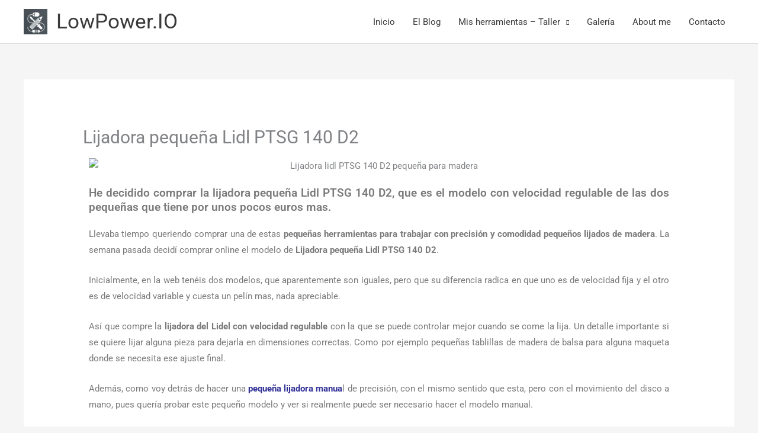

--- FILE ---
content_type: text/css
request_url: https://lowpower.io/wp-content/uploads/elementor/css/post-8817.css?ver=1769325172
body_size: 691
content:
.elementor-widget-image .widget-image-caption{color:var( --e-global-color-text );font-family:var( --e-global-typography-text-font-family ), Sans-serif;font-weight:var( --e-global-typography-text-font-weight );}.elementor-widget-heading .elementor-heading-title{font-family:var( --e-global-typography-primary-font-family ), Sans-serif;font-weight:var( --e-global-typography-primary-font-weight );color:var( --e-global-color-primary );}.elementor-8817 .elementor-element.elementor-element-9cbd4fe{text-align:justify;}.elementor-8817 .elementor-element.elementor-element-9cbd4fe .elementor-heading-title{font-family:"Roboto", Sans-serif;font-weight:600;color:var( --e-global-color-text );}.elementor-widget-text-editor{font-family:var( --e-global-typography-text-font-family ), Sans-serif;font-weight:var( --e-global-typography-text-font-weight );color:var( --e-global-color-text );}.elementor-widget-text-editor.elementor-drop-cap-view-stacked .elementor-drop-cap{background-color:var( --e-global-color-primary );}.elementor-widget-text-editor.elementor-drop-cap-view-framed .elementor-drop-cap, .elementor-widget-text-editor.elementor-drop-cap-view-default .elementor-drop-cap{color:var( --e-global-color-primary );border-color:var( --e-global-color-primary );}.elementor-8817 .elementor-element.elementor-element-2927cebe{text-align:justify;font-family:"Roboto", Sans-serif;font-weight:400;}.elementor-8817 .elementor-element.elementor-element-98ece34{text-align:justify;}.elementor-8817 .elementor-element.elementor-element-98ece34 .elementor-heading-title{font-family:"Roboto", Sans-serif;font-weight:600;color:var( --e-global-color-text );}.elementor-8817 .elementor-element.elementor-element-22187d4{text-align:justify;font-family:"Roboto", Sans-serif;font-weight:400;}.elementor-widget-gallery .elementor-gallery-item__title{font-family:var( --e-global-typography-primary-font-family ), Sans-serif;font-weight:var( --e-global-typography-primary-font-weight );}.elementor-widget-gallery .elementor-gallery-item__description{font-family:var( --e-global-typography-text-font-family ), Sans-serif;font-weight:var( --e-global-typography-text-font-weight );}.elementor-widget-gallery{--galleries-title-color-normal:var( --e-global-color-primary );--galleries-title-color-hover:var( --e-global-color-secondary );--galleries-pointer-bg-color-hover:var( --e-global-color-accent );--gallery-title-color-active:var( --e-global-color-secondary );--galleries-pointer-bg-color-active:var( --e-global-color-accent );}.elementor-widget-gallery .elementor-gallery-title{font-family:var( --e-global-typography-primary-font-family ), Sans-serif;font-weight:var( --e-global-typography-primary-font-weight );}.elementor-8817 .elementor-element.elementor-element-0b58f8b .e-gallery-item:hover .elementor-gallery-item__overlay, .elementor-8817 .elementor-element.elementor-element-0b58f8b .e-gallery-item:focus .elementor-gallery-item__overlay{background-color:rgba(0,0,0,0.5);}.elementor-8817 .elementor-element.elementor-element-0b58f8b > .elementor-widget-container{margin:0px 0px 0px 0px;padding:0px 0px 0px 0px;}.elementor-8817 .elementor-element.elementor-element-0b58f8b{--image-transition-duration:800ms;--overlay-transition-duration:800ms;--content-text-align:center;--content-padding:20px;--content-transition-duration:800ms;--content-transition-delay:800ms;}.elementor-8817 .elementor-element.elementor-element-a4d5322{text-align:justify;}.elementor-8817 .elementor-element.elementor-element-a4d5322 .elementor-heading-title{font-family:"Roboto", Sans-serif;font-weight:600;color:var( --e-global-color-text );}.elementor-8817 .elementor-element.elementor-element-e71c7b6{text-align:justify;font-family:"Roboto", Sans-serif;font-weight:400;}.elementor-8817 .elementor-element.elementor-element-38e9c8c6 .elementor-wrapper{--video-aspect-ratio:1.77777;}.elementor-8817 .elementor-element.elementor-element-586ef7e{text-align:justify;font-family:"Roboto", Sans-serif;font-weight:400;}.elementor-8817 .elementor-element.elementor-element-758895a8 .elementor-heading-title{color:var( --e-global-color-1f605c1e );}.elementor-widget-posts .elementor-button{background-color:var( --e-global-color-accent );font-family:var( --e-global-typography-accent-font-family ), Sans-serif;font-weight:var( --e-global-typography-accent-font-weight );}.elementor-widget-posts .elementor-post__title, .elementor-widget-posts .elementor-post__title a{color:var( --e-global-color-secondary );font-family:var( --e-global-typography-primary-font-family ), Sans-serif;font-weight:var( --e-global-typography-primary-font-weight );}.elementor-widget-posts .elementor-post__meta-data{font-family:var( --e-global-typography-secondary-font-family ), Sans-serif;font-weight:var( --e-global-typography-secondary-font-weight );}.elementor-widget-posts .elementor-post__excerpt p{font-family:var( --e-global-typography-text-font-family ), Sans-serif;font-weight:var( --e-global-typography-text-font-weight );}.elementor-widget-posts .elementor-post__read-more{color:var( --e-global-color-accent );}.elementor-widget-posts a.elementor-post__read-more{font-family:var( --e-global-typography-accent-font-family ), Sans-serif;font-weight:var( --e-global-typography-accent-font-weight );}.elementor-widget-posts .elementor-post__card .elementor-post__badge{background-color:var( --e-global-color-accent );font-family:var( --e-global-typography-accent-font-family ), Sans-serif;font-weight:var( --e-global-typography-accent-font-weight );}.elementor-widget-posts .elementor-pagination{font-family:var( --e-global-typography-secondary-font-family ), Sans-serif;font-weight:var( --e-global-typography-secondary-font-weight );}.elementor-widget-posts .e-load-more-message{font-family:var( --e-global-typography-secondary-font-family ), Sans-serif;font-weight:var( --e-global-typography-secondary-font-weight );}.elementor-8817 .elementor-element.elementor-element-409c9a23{--grid-row-gap:35px;--grid-column-gap:30px;}.elementor-8817 .elementor-element.elementor-element-409c9a23 .elementor-post__meta-data span + span:before{content:"•";}.elementor-8817 .elementor-element.elementor-element-115fc0c .elementor-heading-title{color:var( --e-global-color-1f605c1e );}.elementor-8817 .elementor-element.elementor-element-434a95a{--grid-row-gap:35px;--grid-column-gap:30px;}.elementor-8817 .elementor-element.elementor-element-434a95a .elementor-post__meta-data span + span:before{content:"•";}@media(max-width:767px){.elementor-8817 .elementor-element.elementor-element-9cbd4fe .elementor-heading-title{font-size:20px;}.elementor-8817 .elementor-element.elementor-element-2927cebe{font-size:16px;}.elementor-8817 .elementor-element.elementor-element-98ece34 .elementor-heading-title{font-size:20px;}.elementor-8817 .elementor-element.elementor-element-22187d4{font-size:16px;}.elementor-8817 .elementor-element.elementor-element-a4d5322 .elementor-heading-title{font-size:20px;}.elementor-8817 .elementor-element.elementor-element-e71c7b6{font-size:16px;}.elementor-8817 .elementor-element.elementor-element-586ef7e{font-size:16px;}}